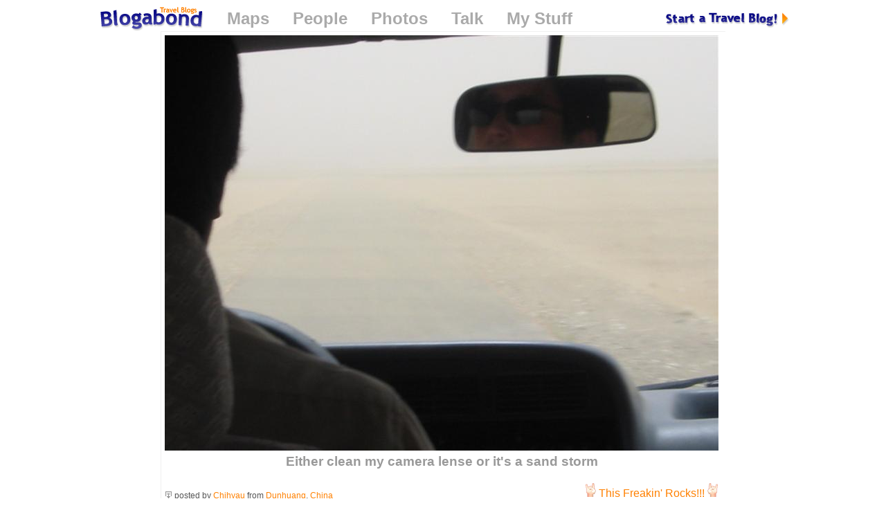

--- FILE ---
content_type: text/html; charset=utf-8
request_url: http://www.blogabond.com/Photos/PhotoView.aspx?imageID=80806
body_size: 3403
content:

<!DOCTYPE html PUBLIC "-//W3C//DTD XHTML 1.0 Strict//EN" "http://www.w3.org/TR/xhtml1/DTD/xhtml1-strict.dtd">
<html xmlns="http://www.w3.org/1999/xhtml" xmlns:v="urn:schemas-microsoft-com:vml">
	<head>
		<title>Either clean my camera lense or it's a sand storm - Blogabond</title>
		
		<meta name="GENERATOR" Content="Microsoft Visual Studio .NET 7.1">
		<meta name="CODE_LANGUAGE" Content="C#">
		<meta name=vs_defaultClientScript content="JavaScript">
		<meta name=vs_targetSchema content="http://schemas.microsoft.com/intellisense/ie5">
		
		<style>
			.bannerPhoto
			{
				margin-right:-5px;
				margin-bottom:-5px;
				padding:0px;
			}
			.borderlessPhoto
			{
				margin-top:1px;
				margin-right:-3px;
				margin-bottom:-3px;
				padding:0px;
			}
		</style>
		<link rel="stylesheet" type="text/css" href="/Shell/roundlook.css" media="all">
<!--
		<link rel="stylesheet" type="text/css" href="/Shell/greylook.css" media="all">
		<link rel="stylesheet" type="text/css" href="/Shell/greylookprint.css" media="print">
-->
		<script src="/comment.js"></script>
		<script>
			if (self != top)
			{
				top.location.replace(location.href);
			}
		</script>
		
		
		<style>
		
			a.topNavLink, a.topNavLink:visited
			{
				font-size:150%;
				font-weight:bold;
				color:#aaaaaa;
				margin-left:30px;
				margin-bottom:30px;
				text-decoration:none;
			}
			
			a.topNavLink:hover
			{
				color:#808080;
				text-decoration:none;
			}
			
	.galleryPhoto
	{
		display:block;
		text-align:left;
		margin:10px 0px 10px 0px;
		padding:0px 5px 5px 0px;
		border:none 0px #000;
		background:transparent url(/images/drop_815.png) no-repeat right bottom  ;
		
	}
	.galleryPhotoInner
	{
		display:block;
		background-color:#ffffff;
		padding:5px;
		border:solid 0px #000;
		border-left:solid 1px #f0f0f0;
		border-top:solid 1px #f0f0f0;

		color:#000;
		font-size:90%;
		text-decoration:none;
		line-height:30px;
	}
			
	.galleryPhotoTable
	{
		margin:10px 0px 30px 0px;
		padding:0px 5px 5px 0px;
		border:none 0px #000;
		border-left:solid 1px #f0f0f0;
		border-top:solid 1px #f0f0f0;
		background:transparent url(/images/drop_815.png) no-repeat right bottom  ;
		
	}
		</style>
	</head>
	<body MS_POSITIONING="GridLayout">
	

	<form method="post" action="./PhotoView.aspx?imageID=80806" id="frmMain" style="text-align:center;">
<div class="aspNetHidden">
<input type="hidden" name="__VIEWSTATE" id="__VIEWSTATE" value="/wEPDwUJMzY2NDI1MzY0ZGQlYw4pZktFEseWrMJLgQp7HG9Xdn7LxbVG7COeaqqgmA==" />
</div>

<div class="aspNetHidden">

	<input type="hidden" name="__VIEWSTATEGENERATOR" id="__VIEWSTATEGENERATOR" value="7F4215D1" />
	<input type="hidden" name="__EVENTVALIDATION" id="__EVENTVALIDATION" value="/wEdAAIgn+F/fBAetBYBiCPL0ybDZ/QAQ6v9p/GI49Nd9bFbdmqvb//9ZrD5i1+2RamFP4uR9g0vFwdyyibGFZ1NyXmt" />
</div>
<div align="center">
	<div style="width:1000px;">
			<a href="/TripReportComment_Edit.aspx" style="float:right;" title="Start a new Travel Blog!">
				<img src="http://img.blogabond.com/img2/start.gif" style="margin-top:10px;" border=0 alt="Start a new Travel Blog!"></a>
		<div style="float:left;">
			<a href="/" title="Blogabond Home">
				<img src="http://img.blogabond.com/img2/logo_arc.gif" style="margin-bottom:-10px;margin-left:5px;margin-top:2px;" border=0 alt="Blogabond Home"></a>
				<a class="topNavLink" href="/WorldBrowser.aspx">Maps</a>
				<a class="topNavLink" href="/AuthorBrowse.aspx">People</a>
				<a class="topNavLink" href="/Photos/PhotoBrowse.aspx">Photos</a>
				<a class="topNavLink" href="/Community/">Talk</a>
				<a class="topNavLink" href="/MyAccount.aspx">My Stuff</a>
				
		</div>

		<table border="0" width="10%" align="center" class='galleryPhotoTable' cellpadding="0" cellspacing="5" style="clear:both;">
			<tr>
				<td width="10%" align="left">
				
					<img src="http://img.blogabond.com/UserPhotos/15151/800/IMG-0034.jpg" id="imgPhoto" align="middle" border="0" alt="Either clean my camera lense or it&#39;s a sand storm" title="Either clean my camera lense or it&#39;s a sand storm" />


					<h1 id="spanImageTitle" style="text-align:center;margin-top:5px;margin-bottom:10px;">Either clean my camera lense or it&#39;s a sand storm</h1>
					
					
					<br style="clear:both;">

					<a href="/Login.aspx?returnPath=%2fPhotos%2fPhotoView.aspx%3fimageID%3d80806" id="linkVote" class="rockin" style="float:right;" title="Login to vote this up!"><img src="http://img.blogabond.com/images/metal.gif" border=0> <span id="spanVote80806">This Freakin' Rocks!!!</span> <img src="http://img.blogabond.com/images/metal_r.gif" border=0></a>
					<span class="contentSmall">
						<a href="/Photos/PhotoView.aspx?ImageID=80806" id="permalink" onclick="linkEdit_Click(this)"><img src="http://img.blogabond.com/images/permalink.gif" width=11 height=11 border=0 alt="permalink"></a>

						posted by 
						<a href="/AuthorView.aspx?UserID=15151" id="linkUser" onclick="linkEdit_Click(this)">Chihyau</a>
						<span id="spanImageLocation2">
							from 
							<a href="/China/Dunhuang" id="linkLocationName2" onclick="linkEdit_Click(this)">Dunhuang</a>,
							<a href="/China" id="linkCountryName2" onclick="linkEdit_Click(this)">China</a>
							
						</span>
						
						<span id="spanTags">
							<br>
							<img src="http://img.blogabond.com/images/pixel.gif" width=11 height=11 border=0 alt="">
							tagged
							<a href="/Photos/PhotoBrowse.aspx?tagName=Dunhuang">Dunhuang</a> and <a href="/Photos/PhotoBrowse.aspx?tagName=SandStorm">SandStorm</a>
						</span>
						
						<br>
						

						

					</span>

				</td>
			</tr>
		</table>

					
							<a href="/Photos/PhotoView.aspx?imageID=80635"><img class="borderlessPhoto" src="http://img2.blogabond.com/UserPhotos/15151/thumb/IMG-0074.jpg" width="79" border=0 alt="Mogao Grottoes, no photos allowed inside"></a>
						
							<a href="/Photos/PhotoView.aspx?imageID=80636"><img class="borderlessPhoto" src="http://img.blogabond.com/UserPhotos/15151/thumb/IMG-0080.jpg" width="79" border=0 alt="Donkey meat and fresh noodles"></a>
						
							<a href="/Photos/PhotoView.aspx?imageID=80637"><img class="borderlessPhoto" src="http://img2.blogabond.com/UserPhotos/15151/thumb/IMG-0084.jpg" width="79" border=0 alt="Where delicious magic happens"></a>
						
							<a href="/Photos/PhotoView.aspx?imageID=80804"><img class="borderlessPhoto" src="http://img.blogabond.com/UserPhotos/15151/thumb/IMG-0006.jpg" width="79" border=0 alt="Jade Gate Pass Ruins"></a>
						
							<a href="/Photos/PhotoView.aspx?imageID=80805"><img class="borderlessPhoto" src="http://img2.blogabond.com/UserPhotos/15151/thumb/IMG-0001.jpg" width="79" border=0 alt="It's how tires are inflated in China?"></a>
						
							<a href="/Photos/PhotoView.aspx?imageID=80806"><img class="borderlessPhoto" src="http://img.blogabond.com/UserPhotos/15151/thumb/IMG-0034.jpg" width="79" border=0 alt="Either clean my camera lense or it's a sand storm"></a>
						
							<a href="/Photos/PhotoView.aspx?imageID=80807"><img class="borderlessPhoto" src="http://img2.blogabond.com/UserPhotos/15151/thumb/IMG-0018.jpg" width="79" border=0 alt="Han Dynasty Great Wall Ruins"></a>
						
							<a href="/Photos/PhotoView.aspx?imageID=80808"><img class="borderlessPhoto" src="http://img.blogabond.com/UserPhotos/15151/thumb/IMG-0054.jpg" width="79" border=0 alt="The Entire Chinese Western Defensive Front"></a>
						
							<a href="/Photos/PhotoView.aspx?imageID=80809"><img class="borderlessPhoto" src="http://img2.blogabond.com/UserPhotos/15151/thumb/IMG-0052.jpg" width="79" border=0 alt="All the way out here to see some rocks"></a>
						
							<a href="/Photos/PhotoView.aspx?imageID=80810"><img class="borderlessPhoto" src="http://img.blogabond.com/UserPhotos/15151/thumb/IMG-0037.jpg" width="79" border=0 alt="Not quite time for harvesting"></a>
						
		<div align="left">
					


	<hr>
	<a href="/Forums/ComposeMessage.aspx?ImageID=80806" id="commentComments_linkMessagePost"><img src="http://img.blogabond.com/images/edit.gif" border=0> comment on this...</a>


		</div>
	</div>
</div>		


		<table id="mainBlock" class="contentBox" align="center" style="width:820px">
	<tr>
		<td class="contentBoxContent" align="left">



					<br/>
					<br/>
				</td>
	</tr>
</table>

	
		<script>
			
			function linkEdit_Click(link)
			{
				return;
				/*
				if (window.opener && window.opener != self)
				{
					try
					{
						window.opener.location.href = link.href;
						window.opener.focus();
						window.close();
					}
					catch(ex)
					{
					}
					
				}
				*/
			}
			
			
		</script>
	
		<input name="hdReturnPath" type="hidden" id="hdReturnPath" />

	</form>
	
  </body>
</html>

<script src='http://www.google-analytics.com/ga.js' type='text/javascript'></script>
<script type="text/javascript">
var pageTracker = _gat._getTracker("UA-101157-1");
pageTracker._trackPageview();
</script>



--- FILE ---
content_type: application/javascript
request_url: http://www.blogabond.com/comment.js
body_size: 3260
content:
//
// General
//

	function getLazyReference(obj)
	{
		if (obj.id)
		{
			return obj;
		}
		else
		{
			return document.getElementById(obj);
		}
	}

	// actually add an event listener, regardless of browser
	function addListener(obj, eventType, listenerFunction)
	{
		if (!obj)
		{
			alert("bad object for " + eventType + ", obj:" + obj + ", fn:" + listenerFunction + ", caller:" + addListener.caller);
			return;
		}
		if (obj.addEventListener)
		{
			obj.addEventListener(eventType, listenerFunction, true);
			
		}
		else if (obj.attachEvent)
		{
			var success = obj.attachEvent("on" + eventType, listenerFunction);
		}
	}
	
	function cancelEvent(e)
	{
		e.cancelBubble = true;

		if (e.preventDefault)
		{
			e.preventDefault()
		}

		if (e.stopPropagation)
		{
			e.stopPropagation()
		}

		return false;
	}
	
	function GetSelectValue(box)
	{
		if (!box.selectedIndex)
		{
			box = document.getElementById(box);
		}
		
		return box.options[box.selectedIndex].value;
	}

//
// Discussion Comments
//

	var commentSocketFrame;

	function InitCommentSocket()
	{	
		if (commentSocketFrame == null)
		{
			commentSocketFrame = document.createElement("IFRAME");
			commentSocketFrame.style.visibility = "hidden";
			document.body.appendChild(commentSocketFrame);
		}
	}
	
	function SendSocketRequest(request)
	{
		InitCommentSocket();
		commentSocketFrame.src = request;
	}

	function ViewComments(commentID)
	{
		var divComment = document.getElementById("divComment" + commentID)
		
		var request = "/WebServices/CommentService.aspx?commentID=" + commentID + "&commentsOnly=1";
		SendSocketRequest(request)
	}
	
	function CommentServiceCallback(commentID)
	{
		var divComment = document.getElementById("divComment" + commentID);
		var commentSocketWindow = commentSocketFrame.contentWindow || commentSocketFrame.contentDocument.defaultView;

		divComment.innerHTML = commentSocketWindow.document.body.innerHTML;
	}
	
	
	
//
// low-bandwidth mode	
//
	function loadFinished()
	{
		//var slowdiv = document.getElementById("slowconnection");
		//if (slowdiv && window.loadStart)
		if (window.loadStart)
		{
			var slowUrl = location.href;
			if (slowUrl.indexOf("?") > -1)
			{
				slowUrl += "&slow="
			}
			else
			{
				slowUrl += "?slow="
			}
			
			if (window.isSlow)
			{
					addInfoBar('This is low bandwidth mode, so maps are disabled. <a href="' + slowUrl + '0">switch back to fast mode</a>?');
			}
			else
			{
				var elapsedTicks = new Date() - loadStart;
				if (elapsedTicks > 8000)
				{
					// 8 seconds is long enough for a scoring bullride.  We aught to be able to load a single page in that time.
					addInfoBar('Wow, this connection is slow!  Wanna <a href="' + slowUrl + '1">switch to low bandwidth mode</a>?');
				}
			}
		}
		
	}
	
	function addInfoBar(message)
	{
		var infobar = document.createElement("DIV");
		infobar.className = "infobar";
		infobar.innerHTML = message;
		if (document.body && document.body.childNodes.length > 0)
		{
			document.body.insertBefore(infobar, document.body.childNodes[0]);
		}
	}
	
	if (window.isSlow)
	{
		loadFinished();
	}
	else
	{
		addListener(window, "load", loadFinished);
	}

//
// Voting
//
	
	function VoteUp(commentID)
	{
		var request = "/WebServices/VoteService.aspx?commentID=" + commentID;
		SendSocketRequest(request)
		
		//window.open(request, "aaa");
	}
	
	function VoteImageUp(imageID)
	{
		var request = "/WebServices/VoteService.aspx?imageID=" + imageID;
		SendSocketRequest(request)
		
		//window.open(request, "aaa");
	}

	function VoteServiceCallback(id)
	{
		var spanVote = document.getElementById("spanVote" + id);
		if (spanVote)
		{
			spanVote.innerHTML = "<b>Cool.  You've voted for it!<b>";
		}
	}
	
//
// Compliments
//
Vote = {listenerSet:false}

Vote.Send = function()
{
	var text = escape(document.getElementById("txtCompliment").value)
	var commentID = document.getElementById("hdTargetCommentID").value
	var imageID = document.getElementById("hdTargetImageID").value
	
	LoadContentService.SendVote(commentID, imageID, Vote.index+1, text, Vote.onVoted);
	
	Vote.commentID = commentID;
	Vote.imageID = imageID;
	
	if (commentID > 0)
	{
		Vote.itemID = commentID;
		//Vote.isComment = true;
	}
	else
	{
		Vote.itemID = imageID;
		//Vote.isComment = true;
	}
}

Vote.Open = function(commentID)
{
	Vote.Close();
	LoadContentService.LoadComplimentEdit(commentID, 'divCompliment' + commentID)
}

Vote.Close = function()
{
	var div = document.getElementById("divComplimentBox");
	while (div)
	{
		div.parentNode.removeChild(div);
		div = document.getElementById("divComplimentBox");
	}
}

Vote.onVoted = function()
{
	//alert("voted");
	Vote.Close();
	
	var scoreBox = document.getElementById("divScoreHolder" + Vote.itemID);
	if (scoreBox)
	{
		//scoreBox.scrollIntoView();
		LoadContentService.LoadComplimentScore(Vote.commentID, Vote.imageID, scoreBox.id)
	}
	
}

Vote.onIndexChanged = function(list, index)
{
	Vote.index = index;
	
	indicator = document.getElementById("spriteSend");
	indicator.style.marginLeft = (-20 * index) + "px";
	//alert(index)
}

Vote.onClick = function(e)
{
	var target = e.target ? e.target : e.srcElement;
	var depth = 0;
	while (target && ++depth < 5)
	{
		if (target.id == "divComplimentBox")
		{
			// we're over the compliment box.  don't close it!
			return;
		}
		target = target.offsetParent;
	}
	
	return Vote.Close()
}

Vote.onOpen = function()
{
	if (!Vote.listenerSet)
	{
		addListener(document.body, "click", Vote.onClick)
		Vote.listenerSet = true;
	}
	
	Vote.buttons = new RadioButtonList("rbVote1","rbVote2","rbVote3","rbVote4","rbVote5","rbVote6","rbVote7","rbVote8","rbVote9","rbVote10");
	Vote.buttons.onChange = Vote.onIndexChanged;
	Vote.buttons.setSelectedIndex(7);

}

Vote.onScoreLoad = function()
{
	//alert('reloaded score');
}


// 
// This is a set of toolbar buttons that act like a radio list.
// Hand it a list anchor ids: new RadioButtonList("link1", "link2", "link3");
//
function RadioButtonList()
{
	this.links = new Array();
	for (var a=0; a<arguments.length; a++)
	{
		var link = getLazyReference(arguments[a]);
		link.jref = this;
		link.checked = false;
		link.index = this.links.length;
		this.links[this.links.length] = link;

		addListener(link, "click", this.click);
	}
	this.setSelectedIndex(0);
	
	this.onChange = null;
}
RadioButtonList.prototype.click = function(e)
{
	//var target = e.target ? e.currentTarget : e.srcElement;
	var target = e.target ? e.target : e.srcElement;
	var depth = 0;
	while (target.tagName != "A" && depth++ < 5)
	{
		// for some reason, it's the IMG that registers the click, not the link itself
		target = target.parentNode;
	}
	target.jref.setSelectedIndex(target.index);
	target.blur();
}
RadioButtonList.prototype.render = function()
{
	for (var a=0; a<this.links.length; a++)
	{
		var link = this.links[a];
		if (link.checked)
		{
			link.className = "selected";
		}
		else
		{
			link.className = "";
		}
	}
}
RadioButtonList.prototype.setSelectedIndex = function(index)
{
	for (var a=0; a<this.links.length; a++)
	{
		var link = this.links[a];
		link.checked = false;
	}
	this.selectedIndex = index;
	this.links[index].checked = true;
	this.render();
	
	if (this.onChange != null)
	{
		this.onChange(this, this.selectedIndex);
	}
}
	

//
// Admin
//

	function commentEdit_mouseOver(id)
	{
		var obj = document.getElementById(id);
		if (obj && obj.style)
		{
			obj.style.originalBorder = obj.style.border;
			obj.style.border = "1px dashed #cccccc";
		}
	}

	function commentEdit_mouseOut(id)
	{
		var obj = document.getElementById(id);
		if (obj && obj.style)
		{
			//obj.style.border = obj.style.originalBorder;
			obj.style.border = "1px solid #cccccc";
		}
	}
	
	function adminEdit(id)
	{
		window.open("/Cramhole/Admin/Element_Edit.aspx?elementID=" + id);
	}

	function openPreviewWindow()
	{
		var previewWindow = window.open("", "preview", "width=840,height=800,scrollbars");
		previewWindow.focus();
	}
